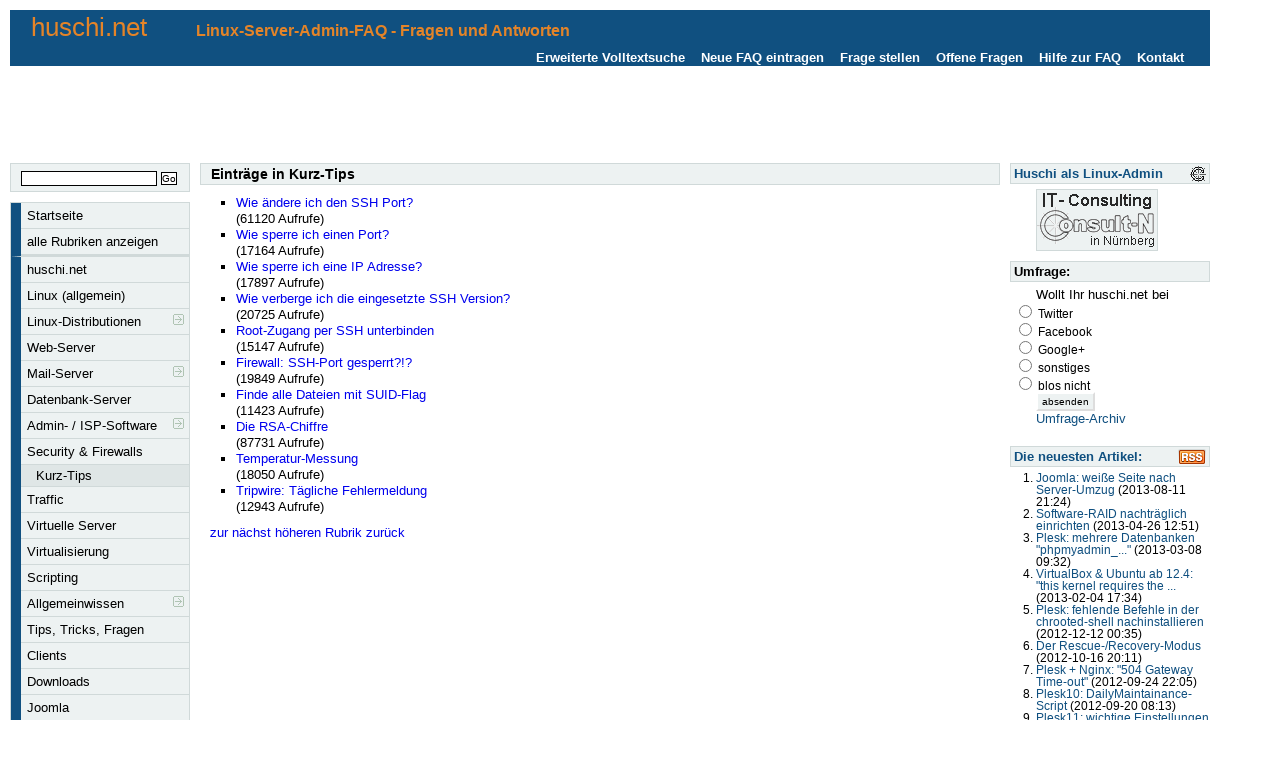

--- FILE ---
content_type: text/html; charset=iso-8859-1
request_url: https://www.huschi.net/category24-kurz-tips.html
body_size: 4662
content:
<!DOCTYPE html PUBLIC "-//W3C//DTD XHTML 1.0 Transitional//EN" "http://www.w3.org/TR/xhtml1/DTD/xhtml1-transitional.dtd">
<html xmlns="http://www.w3.org/1999/xhtml" xml:lang="de" lang="de">
<head>
	<!-- base href="http://www.huschi.net/" / -->
	<title>Kurz-Tips @ huschi.net</title>
	<meta http-equiv="Content-Type" content="application/xhtml+xml; charset=iso-8859-1" />
	<meta name="title" content="Kurz-Tips+-+huschi.net" />
	<meta name="description" content="Linux-Server-Admin-FAQ - Probleme, Fragen und Antworten zu: Suse,Debian,Ubuntu mit Plesk/Confixx und Postfix,Qmail,Sendmail,Apache,MySQL,Datenbank" />
	<meta name="keywords" content="Linux-Server-Administration FAQ Webserver Apache Mailserver sendmail postfix qmail procmail greylisting Datenbankserver mysql postgresql script php perl problem" />
<!-- google_ad_section_start(weight=ignore) -->
<!-- Oracle -->
<!-- google_ad_section_end -->
	<meta name="author" content="huschi" />
	<meta name="publisher" content="huschi" />
    <meta name="Content-Language" content="iso-8859-1" />
	<meta name="language" content="de" />
	<meta name="robots" content="INDEX, FOLLOW" />
	<meta name="revisit-after" content="7 days" />
	<meta name="MSSmartTagsPreventParsing" content="true" />
	<meta name="viewport" content="width=device-width, initial-scale=1.0" />
	<style type="text/css" media="screen">
		/*<![CDATA[*/
		<!--
		@import url(template/style.css);
		@import url(template/colors.css);
		-->
		/*]]>*/
	</style>
	<style type="text/css" media="print">
		/*<![CDATA[*/
		<!--
		@import "template/print.css";
		-->
		/*]]>*/
	</style>
	<script type="text/javascript"  src="inc/functions.js"></script>
	<link rel="shortcut icon" href="template/favicon.ico" type="image/x-icon" />
	<link rel="icon" href="template/favicon.ico" type="image/x-icon" />
	<link rel="alternate" title="News RSS Feed" type="application/rss+xml" href="feed/news/rss.php" />
	<link rel="alternate" title="TopTen RSS Feed" type="application/rss+xml" href="feed/topten/rss.php" />
	<link rel="alternate" title="Latest FAQ Records RSS Feed" type="application/rss+xml" href="feed/latest/rss.php" />
	<link rel="alternate" title="Open Questions RSS Feed" type="application/rss+xml" href="feed/openquestions/rss.php" />
</head>
<body dir="ltr">

<div id="wrapper1">
    <div id="wrapper2">
    <!-- start headers -->
    <div class="header" id="header">
        <h1><a title="huschi.net" href="/">huschi.net</a></h1> <h3>&nbsp; &nbsp; &nbsp; Linux-Server-Admin-FAQ - Fragen und Antworten</h3>
        <ul>
            <li><a href="contact.html">Kontakt</a></li>
            <li><a href="help.html">Hilfe zur FAQ</a></li>
            <li><a href="open.html">Offene Fragen</a></li>
            <li><a href="ask.html">Frage stellen</a></li>
            <li><a href="addcontent.html">Neue FAQ eintragen</a></li>
            <li><a href="search.html">Erweiterte Volltextsuche</a></li>
        </ul>
    </div>
    <!-- end headers -->

<div id="google_ads">
<script type="text/javascript"><!--
	google_ad_client = "pub-4629275276512707";
	google_ad_width = 728;
	google_ad_height = 90;
	google_ad_format = "728x90_as";
	google_ad_type = "text";
	google_ad_channel ="6457810146";
	//google_color_border = "105080";
	google_color_border = "EDF2F2";
	google_color_bg = "FFFFFF";
	google_color_link = "336699";
	google_color_url = "336699";
	google_color_text = "000000";
//--></script>
<script type="text/javascript" src="http://pagead2.googlesyndication.com/pagead/show_ads.js"></script>
</div>

    <!-- start columns -->
    <div class="columns">

        <!-- start left sidebar -->
        <div class="leftcolumn sidebar" id="sidebar-left">
            <div class="leftpadding">

                <h2 class="invisible">Navigation</h2>

                <!-- start search box -->
                <div class="content">
                    <div id="search" style="margin-top:0; margin-bottom:10px; padding-left:10px; padding-right:0px;">
                    <form action="search.html" method="get" style="display:inline;">
	                    <!--label for="suchbegriff">Volltextsuche</label//-->
	                    <input alt="search..." class="inputfield" type="text" name="search" id="suchbegriff" size="18" />
	                    <input type="submit" name="submit" value="Go" class="submit" />
	                    <input type="hidden" name="action" value="search" />
                    </form>
                    </div>
                </div>
                <!-- end search box -->

                <!-- start categories -->
                <div class="content">
                    <div id="categories">
                    <ul>
                        <li class="home"><a href="index.html">Startseite</a></li>
                        <li><a href="showcat.html">alle Rubriken anzeigen</a></li>
                    </ul>
                    <div class="break"></div>
                    <ul>
                        	<li><a title="Wer bin ich?" href="category1-huschi-net.html">huschi.net</a></li>
	<li><a title="" href="category2-linux-allgemein.html">Linux (allgemein)</a></li>
	<li><a title="" href="category9-linux-distributionen.html"><img src="images/more.gif" width="11" height="11" alt="Linux-Distributionen" style="border:none; vertical-align:middle;" align="right"/>Linux-Distributionen</a></li>
	<li><a title="besonders Apache" href="category10-web-server.html">Web-Server</a></li>
	<li><a title="alles was nicht in die Unterkategorien passt" href="category11-mail-server.html"><img src="images/more.gif" width="11" height="11" alt="Mail-Server" style="border:none; vertical-align:middle;" align="right"/>Mail-Server</a></li>
	<li><a title="Vorallem MySQL aber auch Postgresql" href="category12-datenbank-server.html">Datenbank-Server</a></li>
	<li><a title="" href="category13-admin-isp-software.html"><img src="images/more.gif" width="11" height="11" alt="Admin- / ISP-Software" style="border:none; vertical-align:middle;" align="right"/>Admin- / ISP-Software</a></li>
	<li><a title="" href="category14-security-amp-firewalls.html">Security &amp; Firewalls</a>
		<ul class="subcat">
		<li><a title="Security-Tips und Tricks" href="category24-kurz-tips.html" class="active">Kurz-Tips</a></li>
		</ul>
	</li>
	<li><a title="" href="category15-traffic.html">Traffic</a></li>
	<li><a title="" href="category17-virtuelle-server.html">Virtuelle Server</a></li>
	<li><a title="Virtualisierung: Xen, VMware, etc" href="category20-virtualisierung.html">Virtualisierung</a></li>
	<li><a title="Perl, PHP, Bash" href="category22-scripting.html">Scripting</a></li>
	<li><a title="Wissensgrundlagen zur Linux-Server-Administration" href="category27-allgemeinwissen.html"><img src="images/more.gif" width="11" height="11" alt="Allgemeinwissen" style="border:none; vertical-align:middle;" align="right"/>Allgemeinwissen</a></li>
	<li><a title="" href="category30-tips-tricks-fragen.html">Tips, Tricks, Fragen</a></li>
	<li><a title="Probleme mit Clients" href="category31-clients.html">Clients</a></li>
	<li><a title="Links und Scripte zu hier behandelten Themen" href="category35-downloads.html">Downloads</a></li>
	<li><a title="Tipps zu Joomla" href="category36-joomla.html">Joomla</a></li>
                    </ul>
                    <div class="break"></div>
                    <ul>
                        <li><a href="phpman.html">manpages</a></li>
                        <li><a href="glossar.html">Glossar</a></li>
                        <li><a href="sitemap-A_de.html">Sitemap</a></li>
                    </ul>
                    </div>
                </div>
                <!-- end categories -->

                <!-- start search box -->
<!--
                <div class="content">
                    <div id="search">
	                    <form action="search.html" method="get">
		                    <label for="suchbegriff">Volltextsuche</label>
		                    <input alt="search..." class="inputfield" type="text" name="search" id="suchbegriff" size="18" /><br />
		                    <input type="submit" name="submit" value="Go" class="submit" />
		                    <input type="hidden" name="action" value="search" />
	                    </form>
                    </div>
                </div>
//-->
                <!-- end search box -->

                <!-- start google-search -->
                <div class="content">
                    <div id="gsearch">
<!-- SiteSearch Google -->
<form method="get" action="http://www.google.de/custom" target="google_window">
<input type="hidden" name="domains" value="huschi.net"/>
<input type="text" name="q" size="14" maxlength="255" value="" class="inputfield"/>
<br />
<input type="radio" name="sitesearch" value="" checked="checked"/>
<span style="font-size:100%; color:#000000;">Web</span>
<input type="radio" name="sitesearch" value="huschi.net"/>
<span style="font-size:100%; color:#000000;">huschi.net</span>
<br />
<input type="submit" name="sa" value="Google-Suche" class="submit"/>
<input type="hidden" name="client" value="pub-4629275276512707"/>
<input type="hidden" name="forid" value="1"/>
<input type="hidden" name="ie" value="ISO-8859-1"/>
<input type="hidden" name="oe" value="ISO-8859-1"/>
<input type="hidden" name="cof" value="GALT:#008000;GL:1;DIV:#336699;VLC:663399;AH:center;BGC:FFFFFF;LBGC:336699;ALC:0000FF;LC:0000FF;T:000000;GFNT:0000FF;GIMP:0000FF;FORID:1;"/>
<input type="hidden" name="hl" value="de"/>
</form>
<!-- SiteSearch Google -->
                    </div>
                </div>
                <!-- end search box -->
<!--
                <div class="content">
                    <div id="useronline">
                    0 Besucher online
                    </div>
                </div>
-->
                <div class="content">
                    <div id="poweredby">
                    powered by:
                    	<div id="poweredby-picture">
                    	<a href="http://www.consult-n.de"><img src="template/consult-n.de.gif" border="0" width="120" height="60" alt="Consult-N.de" title="IT-Consulting im Großraum Nürnberg" /></a>
                    	</div>
                    	<div id="poweredby-click4link">
                    	<a href="http://www.click4link.de"><img src="template/click4link88.gif" border="0" width="88" height="31" alt="Click4Link.de" title="Click4Link - set a link, get a link" /></a>
                    	</div>
                    	<div id="poweredby-phpmyfaq">
						<a href="http://www.phpmyfaq.de/"><img src="images/logo.png" border="0" width="88" height="31" alt="phpMyFAQ" title="powered by phpMyFAQ" /></a>
                    	</div>
                    </div>
                </div>

            </div>
        </div>
        <!-- end left sidebar -->

        <!-- start right sidebar -->
		<div class="rightcolumn sidebar" id="sidebar-right">
			<div class="rightpadding">

				<div class="content">
					<div id="consult">
						<h3><a href="http://www.consult-n.de/server_huschi.html" target="_blank"><img src="template/consult-n-icon.gif" width="16" height="16" alt="Consult-N.de" align="right" />Huschi als Linux-Admin</a></h3>
						<div><a href="http://www.consult-n.de/server_huschi.html"><img src="template/consult-n.de.gif" border="0" width="120" height="60" alt="Consult-N.de" title="IT-Consulting im Großraum Nürnberg" /></a></div>
					</div>
				</div>

				<div class="content">
					<div id="polls">
						<h3>Umfrage:</h3>
						<form action="index.php?action=poll" method="post">
<div>Wollt Ihr huschi.net bei</div>
<input type="hidden" name="poll" value="29"/><input type="hidden" name="lang" value="de"/>
<ol>
<li><input type="radio" class="radio" name="quest" value="185"/> Twitter</li>
<li><input type="radio" class="radio" name="quest" value="186"/> Facebook</li>
<li><input type="radio" class="radio" name="quest" value="187"/> Google+</li>
<li><input type="radio" class="radio" name="quest" value="188"/> sonstiges</li>
<li><input type="radio" class="radio" name="quest" value="189"/> blos nicht</li>
</ol>
<div><input type="submit" name="polls" value="absenden"/></div>
</form>
<div><a href="poll.html">Umfrage-Archiv</a></div>

					</div>
				</div>

				<div class="content">
					<!-- Google-Adsense -->
					<div id="google_ads2" style="text-align:center; padding:5px;">
<script type="text/javascript"><!--
google_ad_client = "pub-4629275276512707";
google_ad_width = 125;
google_ad_height = 125;
google_ad_format = "125x125_as";
google_ad_type = "text_image";
google_ad_channel ="7148708425";
google_color_border = "D0D9D9";
google_color_bg = "FFFFFF";
google_color_link = "336699";
google_color_url = "336699";
google_color_text = "000000";
//--></script>
<script type="text/javascript" src="http://pagead2.googlesyndication.com/pagead/show_ads.js">
</script>
					</div>
				</div>

				<div class="content">
					<div id="latest">
						<h3><a href="feed/latest/rss.php" target="_blank"><img src="images/rss.png" width="28" height="16" alt="RSS" align="right" /></a><a href="newest.html">Die neuesten Artikel:</a></h3>
						<ol><li><a href="36_431_de-joomla-weisse-seite-nach-server-umzug.html">Joomla: weiße Seite nach Server-Umzug</a> (2013-08-11 21:24)</li><li><a href="2_334_de-software-raid-nachtraeglich-einrichten.html">Software-RAID nachträglich einrichten</a> (2013-04-26 12:51)</li><li><a href="25_430_de-plesk-mehrere-datenbanken-phpmyadmin.html">Plesk: mehrere Datenbanken "phpmyadmin_..."</a> (2013-03-08 09:32)</li><li><a href="20_429_de-virtualbox-ubuntu-ab-12-this-kernel-requires-the-following-features-not-present-on-the-cpu-pae.html">VirtualBox &amp; Ubuntu ab 12.4: "this kernel requires the ...</a> (2013-02-04 17:34)</li><li><a href="25_139_de-plesk-fehlende-befehle-in-der-chrooted-shell-nachinstallieren.html">Plesk: fehlende Befehle in der chrooted-shell nachinstallieren</a> (2012-12-12 00:35)</li><li><a href="2_385_de-der-rescue-recovery-modus.html">Der Rescue-/Recovery-Modus</a> (2012-10-16 20:11)</li><li><a href="25_428_de-plesk-nginx-504-gateway-time-out.html">Plesk + Nginx: "504 Gateway Time-out"</a> (2012-09-24 22:05)</li><li><a href="25_427_de-plesk10-dailymaintainance-script.html">Plesk10: DailyMaintainance-Script</a> (2012-09-20 08:13)</li><li><a href="25_426_de-plesk11-wichtige-einstellungen.html">Plesk11: wichtige Einstellungen</a> (2012-09-19 10:10)</li></ol>
					</div>
				</div>

				<div class="content">
					<div id="topten">
						<h3><a href="feed/topten/rss.php" target="_blank"><img src="images/rss.png" width="28" height="16" alt="RSS" align="right" /></a><a href="top10.html">TOP 10</a></h3>
						<ol>
<li><a href="10_54_de-hochleistungs-apache-performance-tuning.html">Hochleistungs-Apache: Performance-Tuning</a><br />
(7633351 Aufrufe)</li><li><a href="12_210_de-mysql-root-passwort-vergessen.html">MySQL: Root-Passwort vergessen</a><br />
(6625797 Aufrufe)</li><li><a href="25_428_de-plesk-nginx-504-gateway-time-out.html">Plesk + Nginx: "504 Gateway Time-out"</a><br />
(6405145 Aufrufe)</li><li><a href="25_427_de-plesk10-dailymaintainance-script.html">Plesk10: DailyMaintainance-Script</a><br />
(6164317 Aufrufe)</li><li><a href="2_334_de-software-raid-nachtraeglich-einrichten.html">Software-RAID nachträglich einrichten</a><br />
(6088531 Aufrufe)</li><li><a href="10_182_de-apache-dos-attacken-abfangen.html">Apache: DoS-Attacken abfangen</a><br />
(6064524 Aufrufe)</li><li><a href="12_123_de-mysql-fuer-externen-zugriff-konfigurieren.html">MySQL für externen Zugriff konfigurieren</a><br />
(5820687 Aufrufe)</li><li><a href="5_134_de-plesk-spamassassin-und-clamav-per-qsheff-einbinden.html">Plesk: Spamassassin und ClamAV per qsheff einbinden</a><br />
(5304749 Aufrufe)</li><li><a href="25_430_de-plesk-mehrere-datenbanken-phpmyadmin.html">Plesk: mehrere Datenbanken "phpmyadmin_..."</a><br />
(5267942 Aufrufe)</li></ol>

					</div>
				</div>
			</div>
		</div>
        <!-- end right sidebar -->

        <!-- start main content -->
        <div class="centercolumn" id="centercolumn">
            <div class="centerpadding">
                <div class="main-content" id="main">
                <!-- google_ad_section_start -->
                <h2 id="article_category">Eintr&auml;ge in Kurz-Tips</h2>
	<p></p>
	<ul class="phpmyfaq_ul">
	<li><a href="24_59_de-wie-aendere-ich-den-ssh-port.html">Wie ändere ich den SSH Port?</a><br /><div class="little">(61120 Aufrufe)</div></li>
	<li><a href="24_61_de-wie-sperre-ich-einen-port.html">Wie sperre ich einen Port?</a><br /><div class="little">(17164 Aufrufe)</div></li>
	<li><a href="24_62_de-wie-sperre-ich-eine-ip-adresse.html">Wie sperre ich eine IP Adresse?</a><br /><div class="little">(17897 Aufrufe)</div></li>
	<li><a href="24_63_de-wie-verberge-ich-die-eingesetzte-ssh-version.html">Wie verberge ich die eingesetzte SSH Version?</a><br /><div class="little">(20725 Aufrufe)</div></li>
	<li><a href="24_130_de-root-zugang-per-ssh-unterbinden.html">Root-Zugang per SSH unterbinden</a><br /><div class="little">(15147 Aufrufe)</div></li>
	<li><a href="24_140_de-firewall-ssh-port-gesperrt.html">Firewall: SSH-Port gesperrt?!?</a><br /><div class="little">(19849 Aufrufe)</div></li>
	<li><a href="24_173_de-finde-alle-dateien-mit-suid-flag.html">Finde alle Dateien mit SUID-Flag</a><br /><div class="little">(11423 Aufrufe)</div></li>
	<li><a href="24_200_de-die-rsa-chiffre.html">Die RSA-Chiffre</a><br /><div class="little">(87731 Aufrufe)</div></li>
	<li><a href="24_324_de-temperatur-messung.html">Temperatur-Messung</a><br /><div class="little">(18050 Aufrufe)</div></li>
	<li><a href="24_337_de-tripwire-taegliche-fehlermeldung.html">Tripwire: Tägliche Fehlermeldung</a><br /><div class="little">(12943 Aufrufe)</div></li>
</ul>

	<p></p>
	<a href="category14.html">zur n&auml;chst h&ouml;heren Rubrik zur&uuml;ck</a></li>
                <!-- google_ad_section_end -->
                </div>
            </div>
        </div>
        <!-- end main content -->

    </div>
    <!-- end columns -->

    <div class="clearing"></div>

    <!-- start footer -->
    <div id="footer" class="footer">
        <!-- please do not remove the following line -->
        <p id="copyrightnote">powered by <a href="http://www.phpmyfaq.de" target="_blank">phpMyFAQ</a> 1.6.10 | <a href="/archiv/">Archiv</a></p>
    </div>
    <!-- end footer -->

    <!-- start debug messages -->
    
    <!-- end debug messages -->

    </div>
</div>

<script async src="https://www.googletagmanager.com/gtag/js?id=UA-1827869-1"></script>
<script>
  window.dataLayer = window.dataLayer || [];
  function gtag(){dataLayer.push(arguments);}
  gtag('js', new Date());
  gtag('config', 'UA-1827869-1', {'anonymize_ip':true});
</script>

</body>
</html>


--- FILE ---
content_type: text/css
request_url: https://www.huschi.net/template/style.css
body_size: 2633
content:
/**
* $Id: style.css,v 1.4.2.8.2.3 2006/05/29 12:44:43 thorstenr Exp $
*
* This is the main style sheet file for phpMyFAQ 1.5
* If you want to change only the colours, use colors.css
*
* @author		Jens Grochtdreis <jens@grochtdreis.de>
* @author		Thorsten Rinne <thorsten@rinne.info>
* @since        2004-06-02
* @copyright	(c) 2004-2006 phpMyFAQ Team
*
* The contents of this file are subject to the Mozilla Public License
* Version 1.1 (the "License"); you may not use this file except in
* compliance with the License. You may obtain a copy of the License at
* http://www.mozilla.org/MPL/
*
* Software distributed under the License is distributed on an "AS IS"
* basis, WITHOUT WARRANTY OF ANY KIND, either express or implied. See the
* License for the specific language governing rights and limitations
* under the License.
*/

/**
* main definitions
*
* NOTE: You may remove them because they are global
*/
body, td {
   font-family: Arial, Helvetica, "Bitstream Vera Sans", "Trebuchet MS", Geneva, Verdana, sans-serif;
   font-size: 80.01%;
}
body, h1, h2, h3, h4, h5, h6, div, p, table, td, ul, ol, li, dd, dt, dl, blockquote, address, hr, pre {
   margin: 0;
   padding: 0;
}
h1, h2, h3, h4, h5, h6 {
   font-family: Arial, Geneva, Verdana, Helvetica, sans-serif, "Trebuchet MS";
   font-weight: normal;
   font-size: 100%;
}
a {
   text-decoration: none;
}
a:hover {
   text-decoration: underline;
   }
h1 {
   font-size: 200%;
}
h2 {
   font-size: 175%;
   font-style: normal;
   font-weight: bold;
}
h3 {
	font-size: 125%;
	font-style: normal;
	font-weight: bold;
	padding-top: 1em;
}
h4 {
	font-size: 110%;
	font-style: normal;
	font-weight: bold;
	padding-top: 1em;
}
h5 {
	font-size: 100%;
	font-style: italic;
	font-weight: bold;
	padding-top: 0.8em;
}
form {
   margin: 0;
   padding: 0;
}
fieldset {
   margin-bottom: 0.9em;
   padding: .4em;
}
img {
   border: 0;
}
pre, code {
   font-size: 11px;
}
pre {
   margin-bottom: 1em;
   overflow: auto;
   padding: 0.5em;
}
hr {
   height: 1px;
   border: 1px solid gray;
}
p {
   padding: 0;
   margin: 0;
   margin-bottom: 0.8em;
}
code {
   white-space: pre;
   display: inline;
}

.invisible {
	display: none;
}

/**
* Header definitions
*/
#header {
   position: relative;
   min-height: 50px;
   height: 5em;
   padding: 0;
   margin: 0;
   margin-bottom: 3px;
   height: 3em;
   padding-top: 3px;
   padding-bottom: 3px;
}
.header {
   margin	: 0px;
   padding	: 0px;
}
/* phpMyFAQ title */
#header h1, #header h3 {
	padding-left: 21px;
	display: inline;
}
#header h1 a {
   text-decoration: none;
}

/**
* Main navigation
*/
#header ul {
   width: auto;
   position: absolute;
   bottom: 0;
   right: 0;
   margin: 0;
   padding: 0 15px 0 0;
   list-style: none;
}
#header li {
   float: right;
   padding: 0 5px 0 0;
   margin: 0 1px 0 0;
   display: inline;
   white-space: nowrap;
}
#header ul a {
   float: left;
   display: block;
   padding: 1px 5px 1px 5px;
   font-weight: bold;
   font-size: 100%;
   text-decoration: none;
}
#header ul a:hover {
   text-decoration: none;
}

/**
* Categories
*/
#categories {
   width: 178px;
   padding: 0;
   font-size: 100%;
   border: 1px solid;
}
#categories ul {
   list-style: none;
   margin: 0;
   padding: 0;
   border: none;
}
#categories li {
   margin: 0;
   border-left: 10px solid;
}
#categories li a {
   display: block;
   padding: 5px 5px 5px 0.5em;
   border-bottom: 1px solid;
   text-decoration: none;
	height: 100%; /* stupid IE fix */
}
html>body #categories li a {
   width: auto;
}
#categories li ul li {
   margin: 0;
   border-left: 0px
}
#categories li ul a {
   padding-left: 15px;
}
#categories ul ul ul a {
   padding-left: 25px;
}
#categories ul ul ul ul a {
   padding-left: 35px;
}
#categories .active {
}
#categories .subcat a {
   padding-top: 3px;
   padding-bottom: 3px;
}
#categories .subcat .active {
}
#categories .break {
	display: block;
	border-bottom: 1px solid;
	border-left: 10px solid;
	height: 1px;
	font-size:1px; /* stupid IE fix */
}

input, select {
   border: 1px solid;
   font-size: 80%;
}

/**
* Search box and language selection box
*/
#search, #langform, #gsearch, #poweredby {
   margin-top: 10px;
   border: 1px solid;
   padding: 5px;
   width: 168px;
}
#search fieldset, #langform fieldset {
   display: inline;
   border: 0;
}
#search input[type=text], #search .inputfield, #langform .inputfield, #gsearch input[type=text], #gsearch .inputfield {
   border: 1px solid;
   width: 130px;
   font-size: 80%;
}
#search input[type=submit], #gsearch input[type=submit], #langform input[type=submit] {
   margin-top: 3px;
   padding: 0;
   border: 1px solid;
   margin-left: 0;
   font-size: 80%;
}
#poweredby-picture, #poweredby-click4link, #poweredby-phpmyfaq, #poweredby-google {
	margin-top: 10px;
	text-align: center;
	border: 1px solid;
}
#poweredby-click4link, #poweredby-phpmyfaq, #poweredby-google {
	margin-top: 10px;
	text-align: center;
	border: 0;
}

/**
* Number of current users
*/
#useronline {
   margin-top: 10px;
   text-align: center;
}

/**
* Top 10 and Latest articles
*/
#topten, #latest, #polls, #consult {
   margin-bottom: 10px;
}
#topten h3, #latest h3, #polls h3, #consult h3 {
   font-size: 100%;
   border: 1px solid;
   margin-bottom: 5px;
   padding: 2px 3px 2px 3px;
}
#topten ol, #latest ol {
	list-style-type: decimal;
	margin-left: 2em;
	padding-left: 0em;
}
#topten li, #latest li {
	list-style-type: decimal;
	font-size: 90%;
}
#polls ol {
	list-style-type: none;
	margin-left: 0.3em;
	padding-left: 0em;
}
#polls li {
	list-style-type: none;
	font-size: 90%;
}
#polls div {
	margin-left: 2em;
}
#consult div {
	margin-left: 2em;
	width: 120px;
	border: 1px solid;
}

/**
* Main content
*/
.main-content {
   padding: 0;
   margin: 0;
   line-height: 1.3;
}
.main-content h2, .main-content h3 {
   border-bottom: 1px solid;
   margin-bottom: 6px;
   margin-top: 10px;
}
.main-content h2#article_category {
   font-size: 110%;
   font-style: normal;
   font-weight: bold;
   margin: 0px -10px 5px -10px;
   padding: 1px 3px 1px 10px;
   border: 1px solid;
}
.main-content ul, .main-content ol {
   padding-left: 2em;
   list-style: square outside;
}
.main-content #solution_id {
   float: right;
   font-size: 60%;
   font-style: italic;
   vertical-align:baseline;
}
.main-content .searchpreview {
	font-size: 10px;
}

/**
* Main content - news section
*/
.main-content #news h3 {
   font-size: 125%;
   border: 0;
   border-bottom: 1px solid;
   margin: 10px 0 0 0;
   padding: 1px 1px 1px 1px;
}
.main-content #news .block {
   margin-top: 5px;
   margin-bottom: 7px;
}
.main-content #news .date {
   font-size: 80%;
   margin-bottom: 12px;
}

/**
* Table definitions in the main content column
*/
.main-content table {
	overflow: scroll;
	padding: 0;
	margin: 0;
	margin-bottom: 1.0em;
	width: 99%;
}
td, th, .main-content td {
	padding: 2px;
	margin: 0;
	vertical-align: top;
}
.main-content th {
	border: 0;
	border-bottom: 1px solid;
	padding: 2px;
	text-align: center;
	vertical-align: middle;
	font-size: 90%;
}

/**
* Form and Fieldset definitions in the main content column
*/
.main-content form {
   float: left;
   display: block;
   width: 99%;
}
.main-content fieldset {
   border: 1px solid;
}
.main-content textarea.inputarea, .main-content form .inputfield, .main-content select {
   margin: 2px;
   border-width: 1px;
   border-style: solid;
}
.main-content form input[type=radio], .main-content form input[type=checkbox] {
   border: 0;
}
.radio, .checkbox {
   border: 0;
}
.main-content label.left {
   float: left;
   text-align: left;
   width: 150px;
   margin-right: .3em;
}
.main-content form br {
   clear: both;
}
.main-content #article_categories {
/*
    float: left;
    width: 220px;
    margin: 0 0 10px 20px;
*/
}
.main-content #article_categories fieldset {
	font-size: 90%;
}
.main-content #article_categories legend {
}
.main-content #article_categories ul {
    list-style: none outside;
    margin-left: 0px;
}
.main-content #article_categories ul li {
    margin: 0;
    padding: 0;
}
.main-content table {
    float: left;
}


/**
* Submit button definitions
*/
input[type=submit] {
   border: 2px solid;
   padding: 2px 4px;
   margin-left: 0;
}

/**
* Comments
*/
.comment {
   padding: 1.0em;
   margin: 0.5em 0;
}

/**
* Left and right sidebar definitions
*/
.sidebar {
  padding: 0;
  margin: 0;
}

body {
   margin: 0px;
   padding: 10px;
}
* html>body {
   margin-right: -3px; /* IE hack */
}
div {
   border: 0;
   margin: 0px;
   padding: 0px;
}

/**
* Main wrapper around the div containers
*/
#wrapper1 {
	min-width: 710px;
	max-width: 1200px;
}
#wrapper1, #wrapper2 {
   margin: 0px;
   padding: 0px;
}

/**
* Main columns definitions
*/
.columns {
   border: none;
   margin-top: -6px;
}
.leftcolumn {
   float: left;
   left: 0px;
   width: 190px;
   margin: 0px;
   padding: 0px;
}
.rightcolumn {
   position: static;
   float: right;
   width: 200px;
   margin: 0px;
   padding: 0px;
   overflow:hidden;
}
.centercolumn {
   margin: 0px;
   padding: 0px;
   margin-right: 200px;
   margin-left: 180px;
}

/**
* Padding definitions for the columns
*/
.centerpadding, .leftpadding, .rightpadding {
   margin: 0px;
   padding: 0px;
}
.rightpadding {
   padding-left: 0;
}
.centerpadding {
   padding-left: 20px;
   padding-right: 20px;
}
.clearing {
   height: 0;
   margin: 10px;
   clear: both;
   display: none;
}

/**
* Definitions for version info and copyright on contact page
*/
#version {
   margin-top: 20px;
   text-align: center;
}
#copyright {
   margin-top: 12px;
   font-size: 80%;
   text-align: center;
}

/**
* Footer definitions
*/
#footer {
   margin-top: 10px;
   clear: both;
   border-top: 1px solid;
   padding-top: 1px;
   text-align: right;
}
#footer p#copyrightnote {
   font-size: 80%;
   text-align: right;
}

/**
* selbst definierte Styles
*/
#article, #article td {
	font-size: 100%;
}

#action {
	text-align: right;
	margin: 0px;
}

.Author, .Bookmark {
	font-size: 90%;
	text-align: right;
	font-style: italic;
	margin: 0px;
}

.Author {
	text-align: right;
}

.Bookmark {
	text-align: left;
}

#voting {
	font-size: 90%;
	width: 100%;
}

#google_ads {
	min-height: 90px;
	text-align: center;
	padding: 1px;
	margin-bottom: 8px;
}
#google_ads3 {
	margin: 10px;
	margin-top: 20px;
	margin-left: 7em;
}


--- FILE ---
content_type: text/css
request_url: https://www.huschi.net/template/colors.css
body_size: 1236
content:
/**
* $Id: colors.css,v 1.1.2.3 2006/01/02 12:47:16 thorstenr Exp $
*
* In this CSS file you'll find all color defintions for phpMyFAQ
*
* @author		Jens Grochtdreis <jens@grochtdreis.de>
* @author		Thorsten Rinne <thorsten@rinne.info>
* @since		2005-03-12
* @copyright	(c) 2005-2006 phpMyFAQ Team
*
* The contents of this file are subject to the Mozilla Public License
* Version 1.1 (the "License"); you may not use this file except in
* compliance with the License. You may obtain a copy of the License at
* http://www.mozilla.org/MPL/
*
* Software distributed under the License is distributed on an "AS IS"
* basis, WITHOUT WARRANTY OF ANY KIND, either express or implied. See the
* License for the specific language governing rights and limitations
* under the License.
*/

/**
* Main body
*/
html, body {
   background: #ffffff;
   color: #000000;
}

pre {
   background: #eeeeee;
}
code {
   background: #f8f8f8;
}

/**
* the header with the title
*/
#header {
   background: #105080;
   color: #ffffff;
}
#header h1 a, #header h3 {
   color: #E48428;
}
#header ul a {
   color: #ffffff;
}
#header ul a:hover {
   color: #105080;
   background: #EDF2F2;
}

/**
* Categories
*/
#categories {
    background-color: #EDF2F2;
    border-color: #D0D9D9;
}
#categories li {
    border-color: #105080;
}
#categories li a {
    border-color: #D0D9D9;
    background-color: #EDF2F2;
    color: #000000;
}
#categories li a:hover {
    background-color: #DFE6E6;
    color: #000000;
}

#categories .active {
	background-color: #D0D9D9;
}
#categories .subcat a {
	background-color: #ECF2ED;
}
#categories .subcat .active {
	background-color: #DFE6E6;
}

#categories .break {
    border-color: #D0D9D9;
    border-left-color: #105080;
    background-color: #D0D9D9;
}

/**
* Search box and language selection box
*/
#search, #langform, #gsearch, #poweredby, #poweredby-picture, #poweredby-phpmyfaq, #poweredby-google {
   border-color: #D0D9D9;
   background-color: #EDF2F2;
}
#search input, input[type=text], #gsearch input {
   background: #ffffff;
   border-color: #333333;
}
#search input[type=text]:focus {
   background: #f5f5f5;
}

/**
* Top 10 and Latest areticles
*/
#topten h3, #latest h3, #polls h3, #consult h3 {
	border-color: #D0D9D9;
	background-color: #EDF2F2;
}
#topten ol, #latest ol {

}
#topten li, #latest li {

}
#topten a, #latest a, #polls a, #consult a {
	color: #105080;
}
#topten a:visited, #latest a:visited, #polls a:visited {
	color: #4090B0;
}
#consult a:visited, #latest a:visited, #polls a:visited {
	color: #1050E0;
}
#consult div {
	background-color: #EDF2F2;
	border-color: #D0D9D9;
}

/**
* Main content
*/
.main-content h2, .main-content h3, .main-content h2 a {
	color: #000000;
	border-color: #a9a9a9;
}
.main-content h2#article_category {
	border-color: #D0D9D9;
	background-color: #EDF2F2;
}
.main-content #news h3 {
	border-color: #D0D9D9;
}

/**
* Table definitions in the main content column
*/
.main-content table {
   border-color: #a9a9a9;
}
td, th, .main-content td {
   border-color: #a9a9a9;
}
.main-content th {
/*	border-bottom-color: transparent; */
	border-bottom-color: #D0D9D9;
	color: #404040;
}

/**
* Fieldset definitions in the main content column
*/
.main-content fieldset {
   border-color: #D0D9D9;
   background-color: #EDF2F2;
}

/**
* Form definitions in the main content column
*/
.main-content form textarea, .main-content form .inputfield {
   color: #333333;
   background-color: #ffffff;
   border-color: #e7e7e7;
   border-top-color: #999999;
   border-left-color: #999999;
}
.main-content form textarea:focus, .main-content form input[type=text]:focus {
   background: #f5f5f5;
}
.main-content form input[type=radio], .main-content form input[type=checkbox] {
   background-color: transparent;
}
select {
   background-color: #ffffff;
   color: inherit;
}

/**
* Submit button definitions
*/
input[type=submit] {
	color: Black;
	background: #EDF2F2;
	border-color: #ffffff;
	border-bottom-color: #dddddd;
	border-right-color: #dddddd;
}

/**
* Highlighted search result
*/
.highlight {
	background-color: #F8F8FF;
	font-weight: bold;
	border: 1px dotted #FF6347;
}

/**
* Footer definitions
*/
#footer {
   color: #666666;
   border-color: #666666;
}
#footer, #footer a, #footer a:visited {
   color: #666666;
}

/**
* Comments
*/
.comment {
   background-color: #F8F8F8;
}

#voting {
   background-color: #EDF2F2;
}


--- FILE ---
content_type: text/css
request_url: https://www.huschi.net/template/print.css
body_size: 680
content:
/**
* $Id: print.css,v 1.1.2.2.2.3 2006/05/15 18:19:03 thorstenr Exp $
*
* The CSS file for printers
*
* @author       Jens Grochtdreis <jens@grochtdreis.de>
* @author       Thorsten Rinne <thorsten@rinne.info>
* @since        2004-11-21
* @copyright    (c) 2004-2006 phpMyFAQ Team
*
* The contents of this file are subject to the Mozilla Public License
* Version 1.1 (the "License"); you may not use this file except in
* compliance with the License. You may obtain a copy of the License at
* http://www.mozilla.org/MPL/
*
* Software distributed under the License is distributed on an "AS IS"
* basis, WITHOUT WARRANTY OF ANY KIND, either express or implied. See the
* License for the specific language governing rights and limitations
* under the License.
*/

body, td
{
	font-family: "Bitstream Vera Sans", "Trebuchet MS", Geneva, Arial, Helvetica, sans-serif;
}

/**
* Main columns definitions
*/
.columns
{
	border: none;
	margin-top: 0px;
}
.leftcolumn
{
	display: none;
}
.rightcolumn
{
	display:none;
}

/*
* Hide forms
*/

form, fieldset, legend
{
	display: none;
}

/*
* Hide other html presentation items
*/

#header
{
	display: none;
}

#footer
{
	display: none;
}

#action
{
	display: none;
}


/*
* Show article to be printed, and append some link information
*/

.main-content
{
	display: block;
	font-size: 10pt;
}

.main-content a
{
	text-decoration: none;
}

a:link:after, a:visited:after
{
	content: "("attr(href)")";
}

#google_ads, #google_ads2, #google_ads3 {
	display: none;
}

.main-content h2#article_category {
   font-size: 110%;
   font-weight: bold;
   padding: 1px 3px 1px 10px;
}

#writeComment {
	display: none;
}
